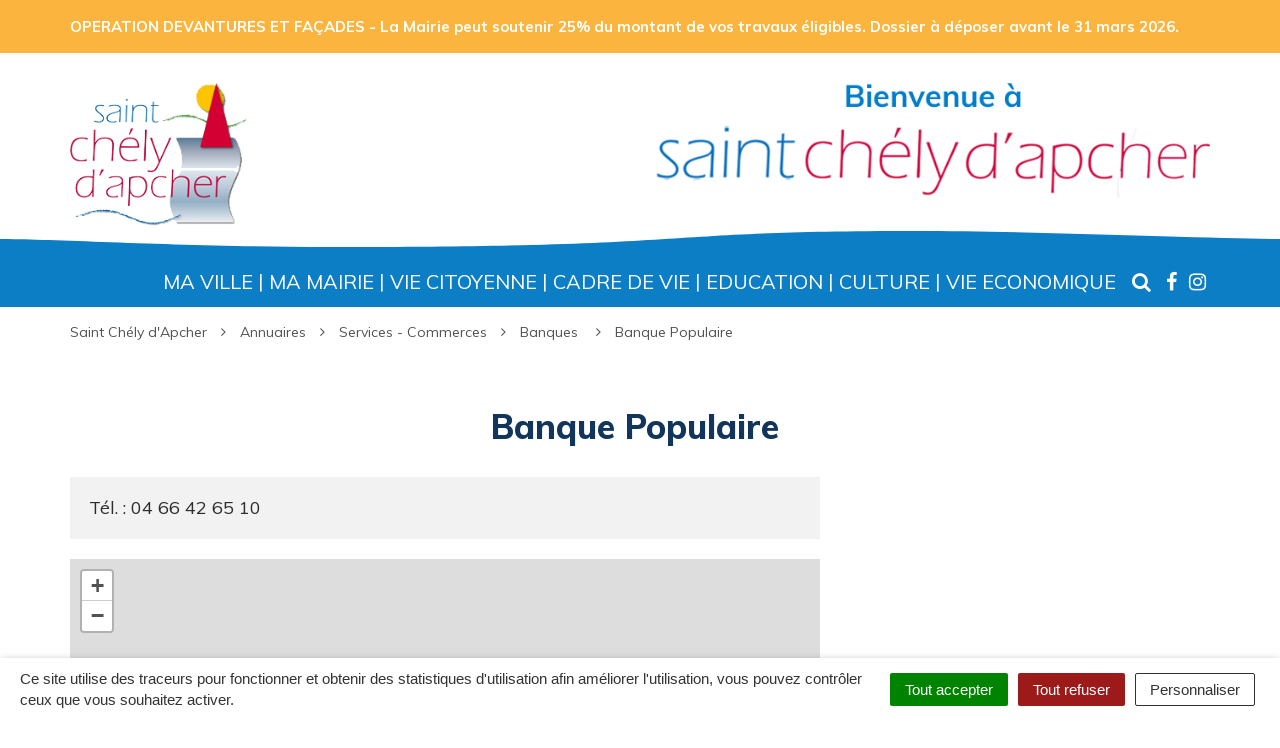

--- FILE ---
content_type: text/html; charset=UTF-8
request_url: https://www.stchelydapcher.fr/fiche-annuaire/banque-populaire/
body_size: 14101
content:

<!DOCTYPE html>
<html lang="fr-FR">
<head>
	<meta charset="UTF-8">
	<meta http-equiv="X-UA-Compatible" content="IE=edge">
	<meta name="viewport" content="width=device-width, initial-scale=1">

	<link rel="profile" href="http://gmpg.org/xfn/11">
	<link rel="pingback" href="https://www.stchelydapcher.fr/xmlrpc.php">

	
	
	<meta name='robots' content='index, follow, max-image-preview:large, max-snippet:-1, max-video-preview:-1' />
	<style>img:is([sizes="auto" i], [sizes^="auto," i]) { contain-intrinsic-size: 3000px 1500px }</style>
	
	<!-- This site is optimized with the Yoast SEO plugin v26.7 - https://yoast.com/wordpress/plugins/seo/ -->
	<title>Banque Populaire  - Saint Chély d&#039;Apcher</title>
	<link rel="canonical" href="https://www.stchelydapcher.fr/fiche-annuaire/banque-populaire/" />
	<meta property="og:locale" content="fr_FR" />
	<meta property="og:type" content="article" />
	<meta property="og:title" content="Banque Populaire  - Saint Chély d&#039;Apcher" />
	<meta property="og:url" content="https://www.stchelydapcher.fr/fiche-annuaire/banque-populaire/" />
	<meta property="og:site_name" content="Saint Chély d&#039;Apcher" />
	<meta name="twitter:card" content="summary_large_image" />
	<script type="application/ld+json" class="yoast-schema-graph">{"@context":"https://schema.org","@graph":[{"@type":"WebPage","@id":"https://www.stchelydapcher.fr/fiche-annuaire/banque-populaire/","url":"https://www.stchelydapcher.fr/fiche-annuaire/banque-populaire/","name":"Banque Populaire  - Saint Chély d&#039;Apcher","isPartOf":{"@id":"https://www.telecentre-stchelydapcher.fr/#website"},"datePublished":"2018-09-20T09:53:23+00:00","breadcrumb":{"@id":"https://www.stchelydapcher.fr/fiche-annuaire/banque-populaire/#breadcrumb"},"inLanguage":"fr-FR","potentialAction":[{"@type":"ReadAction","target":["https://www.stchelydapcher.fr/fiche-annuaire/banque-populaire/"]}]},{"@type":"BreadcrumbList","@id":"https://www.stchelydapcher.fr/fiche-annuaire/banque-populaire/#breadcrumb","itemListElement":[{"@type":"ListItem","position":1,"name":"Home","item":"https://www.stchelydapcher.fr/"},{"@type":"ListItem","position":2,"name":"Annuaire","item":"https://www.stchelydapcher.fr/fiche-annuaire/"},{"@type":"ListItem","position":3,"name":"Banque Populaire "}]},{"@type":"WebSite","@id":"https://www.telecentre-stchelydapcher.fr/#website","url":"https://www.telecentre-stchelydapcher.fr/","name":"Saint Chély d&#039;Apcher","description":"","potentialAction":[{"@type":"SearchAction","target":{"@type":"EntryPoint","urlTemplate":"https://www.telecentre-stchelydapcher.fr/?s={search_term_string}"},"query-input":{"@type":"PropertyValueSpecification","valueRequired":true,"valueName":"search_term_string"}}],"inLanguage":"fr-FR"}]}</script>
	<!-- / Yoast SEO plugin. -->


<link rel='dns-prefetch' href='//code.jquery.com' />
<link rel='dns-prefetch' href='//maxcdn.bootstrapcdn.com' />
<link rel='dns-prefetch' href='//fonts.googleapis.com' />
<link rel="alternate" type="application/rss+xml" title="Saint Chély d&#039;Apcher &raquo; Flux" href="https://www.stchelydapcher.fr/feed/" />
<script type="text/javascript">
/* <![CDATA[ */
window._wpemojiSettings = {"baseUrl":"https:\/\/s.w.org\/images\/core\/emoji\/16.0.1\/72x72\/","ext":".png","svgUrl":"https:\/\/s.w.org\/images\/core\/emoji\/16.0.1\/svg\/","svgExt":".svg","source":{"concatemoji":"https:\/\/www.stchelydapcher.fr\/wp-includes\/js\/wp-emoji-release.min.js?ver=1752823864"}};
/*! This file is auto-generated */
!function(s,n){var o,i,e;function c(e){try{var t={supportTests:e,timestamp:(new Date).valueOf()};sessionStorage.setItem(o,JSON.stringify(t))}catch(e){}}function p(e,t,n){e.clearRect(0,0,e.canvas.width,e.canvas.height),e.fillText(t,0,0);var t=new Uint32Array(e.getImageData(0,0,e.canvas.width,e.canvas.height).data),a=(e.clearRect(0,0,e.canvas.width,e.canvas.height),e.fillText(n,0,0),new Uint32Array(e.getImageData(0,0,e.canvas.width,e.canvas.height).data));return t.every(function(e,t){return e===a[t]})}function u(e,t){e.clearRect(0,0,e.canvas.width,e.canvas.height),e.fillText(t,0,0);for(var n=e.getImageData(16,16,1,1),a=0;a<n.data.length;a++)if(0!==n.data[a])return!1;return!0}function f(e,t,n,a){switch(t){case"flag":return n(e,"\ud83c\udff3\ufe0f\u200d\u26a7\ufe0f","\ud83c\udff3\ufe0f\u200b\u26a7\ufe0f")?!1:!n(e,"\ud83c\udde8\ud83c\uddf6","\ud83c\udde8\u200b\ud83c\uddf6")&&!n(e,"\ud83c\udff4\udb40\udc67\udb40\udc62\udb40\udc65\udb40\udc6e\udb40\udc67\udb40\udc7f","\ud83c\udff4\u200b\udb40\udc67\u200b\udb40\udc62\u200b\udb40\udc65\u200b\udb40\udc6e\u200b\udb40\udc67\u200b\udb40\udc7f");case"emoji":return!a(e,"\ud83e\udedf")}return!1}function g(e,t,n,a){var r="undefined"!=typeof WorkerGlobalScope&&self instanceof WorkerGlobalScope?new OffscreenCanvas(300,150):s.createElement("canvas"),o=r.getContext("2d",{willReadFrequently:!0}),i=(o.textBaseline="top",o.font="600 32px Arial",{});return e.forEach(function(e){i[e]=t(o,e,n,a)}),i}function t(e){var t=s.createElement("script");t.src=e,t.defer=!0,s.head.appendChild(t)}"undefined"!=typeof Promise&&(o="wpEmojiSettingsSupports",i=["flag","emoji"],n.supports={everything:!0,everythingExceptFlag:!0},e=new Promise(function(e){s.addEventListener("DOMContentLoaded",e,{once:!0})}),new Promise(function(t){var n=function(){try{var e=JSON.parse(sessionStorage.getItem(o));if("object"==typeof e&&"number"==typeof e.timestamp&&(new Date).valueOf()<e.timestamp+604800&&"object"==typeof e.supportTests)return e.supportTests}catch(e){}return null}();if(!n){if("undefined"!=typeof Worker&&"undefined"!=typeof OffscreenCanvas&&"undefined"!=typeof URL&&URL.createObjectURL&&"undefined"!=typeof Blob)try{var e="postMessage("+g.toString()+"("+[JSON.stringify(i),f.toString(),p.toString(),u.toString()].join(",")+"));",a=new Blob([e],{type:"text/javascript"}),r=new Worker(URL.createObjectURL(a),{name:"wpTestEmojiSupports"});return void(r.onmessage=function(e){c(n=e.data),r.terminate(),t(n)})}catch(e){}c(n=g(i,f,p,u))}t(n)}).then(function(e){for(var t in e)n.supports[t]=e[t],n.supports.everything=n.supports.everything&&n.supports[t],"flag"!==t&&(n.supports.everythingExceptFlag=n.supports.everythingExceptFlag&&n.supports[t]);n.supports.everythingExceptFlag=n.supports.everythingExceptFlag&&!n.supports.flag,n.DOMReady=!1,n.readyCallback=function(){n.DOMReady=!0}}).then(function(){return e}).then(function(){var e;n.supports.everything||(n.readyCallback(),(e=n.source||{}).concatemoji?t(e.concatemoji):e.wpemoji&&e.twemoji&&(t(e.twemoji),t(e.wpemoji)))}))}((window,document),window._wpemojiSettings);
/* ]]> */
</script>
<style id='wp-emoji-styles-inline-css' type='text/css'>

	img.wp-smiley, img.emoji {
		display: inline !important;
		border: none !important;
		box-shadow: none !important;
		height: 1em !important;
		width: 1em !important;
		margin: 0 0.07em !important;
		vertical-align: -0.1em !important;
		background: none !important;
		padding: 0 !important;
	}
</style>
<link rel='stylesheet' id='wp-block-library-css' href='https://www.stchelydapcher.fr/wp-includes/css/dist/block-library/style.min.css?ver=1752823864'  media='all' />
<style id='classic-theme-styles-inline-css' type='text/css'>
/*! This file is auto-generated */
.wp-block-button__link{color:#fff;background-color:#32373c;border-radius:9999px;box-shadow:none;text-decoration:none;padding:calc(.667em + 2px) calc(1.333em + 2px);font-size:1.125em}.wp-block-file__button{background:#32373c;color:#fff;text-decoration:none}
</style>
<style id='global-styles-inline-css' type='text/css'>
:root{--wp--preset--aspect-ratio--square: 1;--wp--preset--aspect-ratio--4-3: 4/3;--wp--preset--aspect-ratio--3-4: 3/4;--wp--preset--aspect-ratio--3-2: 3/2;--wp--preset--aspect-ratio--2-3: 2/3;--wp--preset--aspect-ratio--16-9: 16/9;--wp--preset--aspect-ratio--9-16: 9/16;--wp--preset--color--black: #000000;--wp--preset--color--cyan-bluish-gray: #abb8c3;--wp--preset--color--white: #ffffff;--wp--preset--color--pale-pink: #f78da7;--wp--preset--color--vivid-red: #cf2e2e;--wp--preset--color--luminous-vivid-orange: #ff6900;--wp--preset--color--luminous-vivid-amber: #fcb900;--wp--preset--color--light-green-cyan: #7bdcb5;--wp--preset--color--vivid-green-cyan: #00d084;--wp--preset--color--pale-cyan-blue: #8ed1fc;--wp--preset--color--vivid-cyan-blue: #0693e3;--wp--preset--color--vivid-purple: #9b51e0;--wp--preset--gradient--vivid-cyan-blue-to-vivid-purple: linear-gradient(135deg,rgba(6,147,227,1) 0%,rgb(155,81,224) 100%);--wp--preset--gradient--light-green-cyan-to-vivid-green-cyan: linear-gradient(135deg,rgb(122,220,180) 0%,rgb(0,208,130) 100%);--wp--preset--gradient--luminous-vivid-amber-to-luminous-vivid-orange: linear-gradient(135deg,rgba(252,185,0,1) 0%,rgba(255,105,0,1) 100%);--wp--preset--gradient--luminous-vivid-orange-to-vivid-red: linear-gradient(135deg,rgba(255,105,0,1) 0%,rgb(207,46,46) 100%);--wp--preset--gradient--very-light-gray-to-cyan-bluish-gray: linear-gradient(135deg,rgb(238,238,238) 0%,rgb(169,184,195) 100%);--wp--preset--gradient--cool-to-warm-spectrum: linear-gradient(135deg,rgb(74,234,220) 0%,rgb(151,120,209) 20%,rgb(207,42,186) 40%,rgb(238,44,130) 60%,rgb(251,105,98) 80%,rgb(254,248,76) 100%);--wp--preset--gradient--blush-light-purple: linear-gradient(135deg,rgb(255,206,236) 0%,rgb(152,150,240) 100%);--wp--preset--gradient--blush-bordeaux: linear-gradient(135deg,rgb(254,205,165) 0%,rgb(254,45,45) 50%,rgb(107,0,62) 100%);--wp--preset--gradient--luminous-dusk: linear-gradient(135deg,rgb(255,203,112) 0%,rgb(199,81,192) 50%,rgb(65,88,208) 100%);--wp--preset--gradient--pale-ocean: linear-gradient(135deg,rgb(255,245,203) 0%,rgb(182,227,212) 50%,rgb(51,167,181) 100%);--wp--preset--gradient--electric-grass: linear-gradient(135deg,rgb(202,248,128) 0%,rgb(113,206,126) 100%);--wp--preset--gradient--midnight: linear-gradient(135deg,rgb(2,3,129) 0%,rgb(40,116,252) 100%);--wp--preset--font-size--small: 13px;--wp--preset--font-size--medium: 20px;--wp--preset--font-size--large: 36px;--wp--preset--font-size--x-large: 42px;--wp--preset--spacing--20: 0.44rem;--wp--preset--spacing--30: 0.67rem;--wp--preset--spacing--40: 1rem;--wp--preset--spacing--50: 1.5rem;--wp--preset--spacing--60: 2.25rem;--wp--preset--spacing--70: 3.38rem;--wp--preset--spacing--80: 5.06rem;--wp--preset--shadow--natural: 6px 6px 9px rgba(0, 0, 0, 0.2);--wp--preset--shadow--deep: 12px 12px 50px rgba(0, 0, 0, 0.4);--wp--preset--shadow--sharp: 6px 6px 0px rgba(0, 0, 0, 0.2);--wp--preset--shadow--outlined: 6px 6px 0px -3px rgba(255, 255, 255, 1), 6px 6px rgba(0, 0, 0, 1);--wp--preset--shadow--crisp: 6px 6px 0px rgba(0, 0, 0, 1);}:where(.is-layout-flex){gap: 0.5em;}:where(.is-layout-grid){gap: 0.5em;}body .is-layout-flex{display: flex;}.is-layout-flex{flex-wrap: wrap;align-items: center;}.is-layout-flex > :is(*, div){margin: 0;}body .is-layout-grid{display: grid;}.is-layout-grid > :is(*, div){margin: 0;}:where(.wp-block-columns.is-layout-flex){gap: 2em;}:where(.wp-block-columns.is-layout-grid){gap: 2em;}:where(.wp-block-post-template.is-layout-flex){gap: 1.25em;}:where(.wp-block-post-template.is-layout-grid){gap: 1.25em;}.has-black-color{color: var(--wp--preset--color--black) !important;}.has-cyan-bluish-gray-color{color: var(--wp--preset--color--cyan-bluish-gray) !important;}.has-white-color{color: var(--wp--preset--color--white) !important;}.has-pale-pink-color{color: var(--wp--preset--color--pale-pink) !important;}.has-vivid-red-color{color: var(--wp--preset--color--vivid-red) !important;}.has-luminous-vivid-orange-color{color: var(--wp--preset--color--luminous-vivid-orange) !important;}.has-luminous-vivid-amber-color{color: var(--wp--preset--color--luminous-vivid-amber) !important;}.has-light-green-cyan-color{color: var(--wp--preset--color--light-green-cyan) !important;}.has-vivid-green-cyan-color{color: var(--wp--preset--color--vivid-green-cyan) !important;}.has-pale-cyan-blue-color{color: var(--wp--preset--color--pale-cyan-blue) !important;}.has-vivid-cyan-blue-color{color: var(--wp--preset--color--vivid-cyan-blue) !important;}.has-vivid-purple-color{color: var(--wp--preset--color--vivid-purple) !important;}.has-black-background-color{background-color: var(--wp--preset--color--black) !important;}.has-cyan-bluish-gray-background-color{background-color: var(--wp--preset--color--cyan-bluish-gray) !important;}.has-white-background-color{background-color: var(--wp--preset--color--white) !important;}.has-pale-pink-background-color{background-color: var(--wp--preset--color--pale-pink) !important;}.has-vivid-red-background-color{background-color: var(--wp--preset--color--vivid-red) !important;}.has-luminous-vivid-orange-background-color{background-color: var(--wp--preset--color--luminous-vivid-orange) !important;}.has-luminous-vivid-amber-background-color{background-color: var(--wp--preset--color--luminous-vivid-amber) !important;}.has-light-green-cyan-background-color{background-color: var(--wp--preset--color--light-green-cyan) !important;}.has-vivid-green-cyan-background-color{background-color: var(--wp--preset--color--vivid-green-cyan) !important;}.has-pale-cyan-blue-background-color{background-color: var(--wp--preset--color--pale-cyan-blue) !important;}.has-vivid-cyan-blue-background-color{background-color: var(--wp--preset--color--vivid-cyan-blue) !important;}.has-vivid-purple-background-color{background-color: var(--wp--preset--color--vivid-purple) !important;}.has-black-border-color{border-color: var(--wp--preset--color--black) !important;}.has-cyan-bluish-gray-border-color{border-color: var(--wp--preset--color--cyan-bluish-gray) !important;}.has-white-border-color{border-color: var(--wp--preset--color--white) !important;}.has-pale-pink-border-color{border-color: var(--wp--preset--color--pale-pink) !important;}.has-vivid-red-border-color{border-color: var(--wp--preset--color--vivid-red) !important;}.has-luminous-vivid-orange-border-color{border-color: var(--wp--preset--color--luminous-vivid-orange) !important;}.has-luminous-vivid-amber-border-color{border-color: var(--wp--preset--color--luminous-vivid-amber) !important;}.has-light-green-cyan-border-color{border-color: var(--wp--preset--color--light-green-cyan) !important;}.has-vivid-green-cyan-border-color{border-color: var(--wp--preset--color--vivid-green-cyan) !important;}.has-pale-cyan-blue-border-color{border-color: var(--wp--preset--color--pale-cyan-blue) !important;}.has-vivid-cyan-blue-border-color{border-color: var(--wp--preset--color--vivid-cyan-blue) !important;}.has-vivid-purple-border-color{border-color: var(--wp--preset--color--vivid-purple) !important;}.has-vivid-cyan-blue-to-vivid-purple-gradient-background{background: var(--wp--preset--gradient--vivid-cyan-blue-to-vivid-purple) !important;}.has-light-green-cyan-to-vivid-green-cyan-gradient-background{background: var(--wp--preset--gradient--light-green-cyan-to-vivid-green-cyan) !important;}.has-luminous-vivid-amber-to-luminous-vivid-orange-gradient-background{background: var(--wp--preset--gradient--luminous-vivid-amber-to-luminous-vivid-orange) !important;}.has-luminous-vivid-orange-to-vivid-red-gradient-background{background: var(--wp--preset--gradient--luminous-vivid-orange-to-vivid-red) !important;}.has-very-light-gray-to-cyan-bluish-gray-gradient-background{background: var(--wp--preset--gradient--very-light-gray-to-cyan-bluish-gray) !important;}.has-cool-to-warm-spectrum-gradient-background{background: var(--wp--preset--gradient--cool-to-warm-spectrum) !important;}.has-blush-light-purple-gradient-background{background: var(--wp--preset--gradient--blush-light-purple) !important;}.has-blush-bordeaux-gradient-background{background: var(--wp--preset--gradient--blush-bordeaux) !important;}.has-luminous-dusk-gradient-background{background: var(--wp--preset--gradient--luminous-dusk) !important;}.has-pale-ocean-gradient-background{background: var(--wp--preset--gradient--pale-ocean) !important;}.has-electric-grass-gradient-background{background: var(--wp--preset--gradient--electric-grass) !important;}.has-midnight-gradient-background{background: var(--wp--preset--gradient--midnight) !important;}.has-small-font-size{font-size: var(--wp--preset--font-size--small) !important;}.has-medium-font-size{font-size: var(--wp--preset--font-size--medium) !important;}.has-large-font-size{font-size: var(--wp--preset--font-size--large) !important;}.has-x-large-font-size{font-size: var(--wp--preset--font-size--x-large) !important;}
:where(.wp-block-post-template.is-layout-flex){gap: 1.25em;}:where(.wp-block-post-template.is-layout-grid){gap: 1.25em;}
:where(.wp-block-columns.is-layout-flex){gap: 2em;}:where(.wp-block-columns.is-layout-grid){gap: 2em;}
:root :where(.wp-block-pullquote){font-size: 1.5em;line-height: 1.6;}
</style>
<link rel='stylesheet' id='nova-cookies-css' href='https://www.stchelydapcher.fr/wp-content/plugins/nova-cookies/public/css/nova-cookies.css?ver=1.5.5'  media='all' />
<link rel='stylesheet' id='novacity-photoswipe-lib-css' href='https://www.stchelydapcher.fr/wp-content/themes/novacity/libs/photo-swipe/lib/photoswipe.css?ver=4.1.1.1'  media='all' />
<link rel='stylesheet' id='novacity-photoswipe-default-skin-css' href='https://www.stchelydapcher.fr/wp-content/themes/novacity/libs/photo-swipe/lib/default-skin/default-skin.css?ver=4.1.1.1'  media='all' />
<link rel='stylesheet' id='searchwp-forms-css' href='https://www.stchelydapcher.fr/wp-content/plugins/searchwp/assets/css/frontend/search-forms.css?ver=4.3.17'  media='all' />
<link rel='stylesheet' id='font-awesome-css' href='//maxcdn.bootstrapcdn.com/font-awesome/4.7.0/css/font-awesome.min.css?ver=4.7.0'  media='all' />
<link rel='stylesheet' id='owl-carousel-css' href='https://www.stchelydapcher.fr/wp-content/themes/novacity/assets/libs/owl.carousel/dist/assets/owl.carousel.css?ver=2.16.20'  media='all' />
<link rel='stylesheet' id='citeo-utilities-css' href='https://www.stchelydapcher.fr/wp-content/themes/novacity/assets/css/citeo.utilities.css?ver=2.16.20'  media='all' />
<link rel='stylesheet' id='leaflet-css' href='https://www.stchelydapcher.fr/wp-content/plugins/novacity-osm-front/public/libs/leaflet/leaflet.css?ver=1.6.2'  media='screen' />
<link rel='stylesheet' id='leaflet-markercluster-css' href='https://www.stchelydapcher.fr/wp-content/plugins/novacity-osm-front/public/libs/Leaflet.markercluster/MarkerCluster.css?ver=1.6.2'  media='screen' />
<link rel='stylesheet' id='leaflet-markercluster-default-css' href='https://www.stchelydapcher.fr/wp-content/plugins/novacity-osm-front/public/libs/Leaflet.markercluster/MarkerCluster.Default.css?ver=1.6.2'  media='screen' />
<link rel='stylesheet' id='novacity-osm-front-css' href='https://www.stchelydapcher.fr/wp-content/plugins/novacity-osm-front/public/css/novacity-osm-front.css?ver=1.6.2'  media='screen' />
<link rel='stylesheet' id='starter-fonts-css' href='//fonts.googleapis.com/css?family=Muli:100,300,400,400i,600,600i,700,700i,800'  media='all' />
<link rel='stylesheet' id='starter-theme-css' href='https://www.stchelydapcher.fr/wp-content/themes/stchelydapcher/assets/css/theme.css?ver=1532524106'  media='all' />
<link rel='stylesheet' id='starter-style-css' href='https://www.stchelydapcher.fr/wp-content/themes/stchelydapcher/style.css?ver=1750405937'  media='all' />
<script  src="https://www.stchelydapcher.fr/wp-content/plugins/nova-cookies/public/libs/tarteaucitron.js/tarteaucitron.js?ver=1.5.5" id="tarteaucitron.js-js"></script>
<script  src="https://www.stchelydapcher.fr/wp-content/plugins/nova-cookies/public/libs/tarteaucitron.js/lang/tarteaucitron.fr.js?ver=1.5.5" id="tarteaucitron.fr.js-js"></script>
<script  src="https://www.stchelydapcher.fr/wp-content/plugins/nova-cookies/public/libs/tarteaucitron.js/tarteaucitron.services.js?ver=1.5.5" id="tarteaucitron.services.js-js"></script>
<script  src="//code.jquery.com/jquery-1.12.4.min.js" id="jquery-js"></script>
<script  src="https://www.stchelydapcher.fr/wp-content/themes/novacity/libs/photo-swipe/lib/photoswipe.min.js?ver=4.1.1.1" id="novacity-photoswipe-lib-js"></script>
<script  src="https://www.stchelydapcher.fr/wp-content/themes/novacity/libs/photo-swipe/lib/photoswipe-ui-default.min.js?ver=4.1.1.1" id="novacity-photoswipe-ui-default-js"></script>
<script  src="https://www.stchelydapcher.fr/wp-content/themes/novacity/libs/photo-swipe/js/photoswipe.js?ver=4.1.1.1" id="novacity-photoswipe-js"></script>
<link rel="https://api.w.org/" href="https://www.stchelydapcher.fr/wp-json/" /><link rel="alternate" title="JSON" type="application/json" href="https://www.stchelydapcher.fr/wp-json/wp/v2/fiche-annuaire/3707" /><link rel="EditURI" type="application/rsd+xml" title="RSD" href="https://www.stchelydapcher.fr/xmlrpc.php?rsd" />
<link rel='shortlink' href='https://www.stchelydapcher.fr/?p=3707' />
<link rel="alternate" title="oEmbed (JSON)" type="application/json+oembed" href="https://www.stchelydapcher.fr/wp-json/oembed/1.0/embed?url=https%3A%2F%2Fwww.stchelydapcher.fr%2Ffiche-annuaire%2Fbanque-populaire%2F" />
<link rel="alternate" title="oEmbed (XML)" type="text/xml+oembed" href="https://www.stchelydapcher.fr/wp-json/oembed/1.0/embed?url=https%3A%2F%2Fwww.stchelydapcher.fr%2Ffiche-annuaire%2Fbanque-populaire%2F&#038;format=xml" />
<link rel="icon" href="https://www.stchelydapcher.fr/wp-content/uploads/2023/10/cropped-logo_carre-32x32.png" sizes="32x32" />
<link rel="icon" href="https://www.stchelydapcher.fr/wp-content/uploads/2023/10/cropped-logo_carre-192x192.png" sizes="192x192" />
<link rel="apple-touch-icon" href="https://www.stchelydapcher.fr/wp-content/uploads/2023/10/cropped-logo_carre-180x180.png" />
<meta name="msapplication-TileImage" content="https://www.stchelydapcher.fr/wp-content/uploads/2023/10/cropped-logo_carre-270x270.png" />
		<style type="text/css" id="wp-custom-css">
			.owl-body {
		background: transparent !important
}		</style>
		
	
	
	<link rel="stylesheet" type="text/css" media="print" href="https://www.stchelydapcher.fr/wp-content/themes/novacity/print.css" />

	</head><body class="wp-singular directory-template-default single single-directory postid-3707 wp-theme-novacity wp-child-theme-stchelydapcher">

		<div id="section-alert" class="section-alert">
		<div class="alert alert-warning" role="alert">
			<div class="container">
			OPERATION DEVANTURES ET FAÇADES - La Mairie peut soutenir 25% du montant de vos travaux éligibles. Dossier à déposer avant le 31 mars 2026.			</div>
		</div>
	</div>

	<div class="layout-container">

		<header id="layout-header" class="layout-header">

			
			<div class="container">
				<div class="row">
					<div class="col-xs-12 col-sm-6 col-md-6">
						<h1 class="logo">
													    	<a href="https://www.stchelydapcher.fr/">
																	<img class="img-responsive" src="https://www.stchelydapcher.fr/wp-content/uploads/2018/06/logo.png" width="210" height="170" alt="Saint Chély d&#039;Apcher">
															</a>
													</h1>
					</div>
                    <div class="col-xs-12 col-sm-6 col-md-6">
                        <div class="welcome">
                            <img src="https://www.stchelydapcher.fr/wp-content/themes/stchelydapcher/assets/img/welcome.png">
                        </div>
                    </div>
				</div>
			</div>
		</header><!-- /.layout-header -->

		
<nav id="layout-navigation" class="layout-navigation" data-affix="true">
    <div id="fm" data-toggle="fatmenu" class="fm" data-mobile-breakpoint="1200">
        <div class="navbar">
            <div class="container">

                <div class="navbar-header">
                    <button type="button" class="navbar-toggle" data-toggle="collapse" data-target=".navbar-ex1-collapse">
                        <span class="sr-only">Toggle navigation</span>
                        <span class="icon-bar"></span>
                        <span class="icon-bar"></span>
                        <span class="icon-bar"></span>
                    </button>
                    <a href="#layer-search-engine" class="btn search-toggle fm-search-trigger fm-trigger">
                        <i class="fa fa-search"></i>
                    </a>
                </div>
            
                <div class="collapse navbar-collapse navbar-ex1-collapse">
                                    <ul class="nav navbar-nav navbar-right">
                                                                                <li class="menu-item-3065" id="menu-item-3065">
                                                            <a href="#layer-3065" class="fm-trigger">Ma Ville</a>
                                                        </li>
                                                                                <li class="menu-item-3071" id="menu-item-3071">
                                                            <a href="#layer-3071" class="fm-trigger">Ma Mairie</a>
                                                        </li>
                                                                                <li class="menu-item-3083" id="menu-item-3083">
                                                            <a href="#layer-3083" class="fm-trigger">Vie Citoyenne</a>
                                                        </li>
                                                                                <li class="menu-item-3131" id="menu-item-3131">
                                                            <a href="#layer-3131" class="fm-trigger">Cadre de Vie</a>
                                                        </li>
                                                                                <li class="menu-item-3173" id="menu-item-3173">
                                                            <a href="#layer-3173" class="fm-trigger">Education</a>
                                                        </li>
                                                                                <li class="menu-item-3205" id="menu-item-3205">
                                                            <a href="#layer-3205" class="fm-trigger">Culture</a>
                                                        </li>
                                                                                <li class="menu-item-3232" id="menu-item-3232">
                                                            <a href="#layer-3232" class="fm-trigger">Vie Economique</a>
                                                        </li>
                                                <li class="fm-search menu-item-search" id="menu-item-search"><a href="#layer-search-engine" class="fm-search-trigger fm-trigger"><i class="fa fa-search"></i><span class="sr-only">Recherche</span></a></li>
                                                    <li class="icone-fb"><a href="https://www.facebook.com/stchelydapcher/" target="_blank"><i class="fa fa-facebook fa-fw"></i><span class="sr-only">Lien vers le compte Facebook</span></a></li>
                                                                                                    <li class="icone-ig"><a href="https://www.instagram.com/stchelydapcher" target="_blank"><i class="fa fa-instagram fa-fw"></i><span class="sr-only">Lien vers le compte Instagram</span></a></li>
                                                                                                                                                                                                                    </ul>
                </div>
            </div>
        </div>

        <div class="fm-breadcrumb">
            <div class="container">
                <ul></ul>
            </div>
        </div>

        <div class="fm-subnav">
            <div class="fm-wrapper">
                
                
                                <div class="fm-group">

                                                                                <div id="layer-3065" class="fm-layer layer-3065">
                                                <div class="container">
                            <div class="row">
                                                            <ul class="fm-textlines">

                                    
                                        
                                        <li class="col-xs-12 col-lg-4 menu-item-3066" id="menu-item-3066">
                                                                                            <a href="https://www.stchelydapcher.fr/ma-ville/histoire/" class="fm-textline"><span class="fm-textline-title">Histoire</span></a>

                                                                                    </li>

                                    
                                        
                                        <li class="col-xs-12 col-lg-4 menu-item-3067" id="menu-item-3067">
                                                                                            <a href="https://www.stchelydapcher.fr/ma-ville/patrimoine-nature/" class="fm-textline"><span class="fm-textline-title">Patrimoine &#038; Nature</span></a>

                                                                                    </li>

                                    
                                        
                                        <li class="col-xs-12 col-lg-4 menu-item-3068" id="menu-item-3068">
                                                                                            <a href="https://www.stchelydapcher.fr/ma-ville/jumelage/" class="fm-textline"><span class="fm-textline-title">Jumelage</span></a>

                                                                                    </li>

                                    
                                        
                                        <li class="col-xs-12 col-lg-4 menu-item-3069" id="menu-item-3069">
                                                                                            <a href="https://www.stchelydapcher.fr/ma-ville/march%c2%8ees-foires/" class="fm-textline"><span class="fm-textline-title">Marchés/Foires</span></a>

                                                                                    </li>

                                    
                                        
                                        <li class="col-xs-12 col-lg-4 menu-item-3070" id="menu-item-3070">
                                                                                            <a href="https://www.stchelydapcher.fr/ma-ville/salles-b%c2%89atiments-communaux/" class="fm-textline"><span class="fm-textline-title">Salles &#038; bâtiments communaux</span></a>

                                                                                    </li>

                                                                    </ul>
                            </div>
                        </div>
                    </div>
                                                                                                                                                                                                                            

                </div>
                                
                
                                <div class="fm-group">

                                                                                <div id="layer-3071" class="fm-layer layer-3071">
                                                <div class="container">
                            <div class="row">
                                                            <ul class="fm-textlines">

                                    
                                        
                                        <li class="col-xs-12 col-lg-4 menu-item-3072" id="menu-item-3072">
                                                                                            <a href="#layer-3072" class="fm-trigger fm-textline">
                                                    <span class="fm-textline-title">Le Conseil Municipal</span>
                                                    <!-- <i class="fa fa-angle-right"></i> -->
                                                </a>
                                                                                    </li>

                                    
                                        
                                        <li class="col-xs-12 col-lg-4 menu-item-3076" id="menu-item-3076">
                                                                                            <a href="https://www.stchelydapcher.fr/ma-mairie/les-services-municipaux/" class="fm-textline"><span class="fm-textline-title">Les services municipaux</span></a>

                                                                                    </li>

                                    
                                        
                                        <li class="col-xs-12 col-lg-4 menu-item-3077" id="menu-item-3077">
                                                                                            <a href="#layer-3077" class="fm-trigger fm-textline">
                                                    <span class="fm-textline-title">Finances</span>
                                                    <!-- <i class="fa fa-angle-right"></i> -->
                                                </a>
                                                                                    </li>

                                    
                                        
                                        <li class="col-xs-12 col-lg-4 menu-item-3080" id="menu-item-3080">
                                                                                            <a href="https://www.stchelydapcher.fr/ma-mairie/march%c2%8ees-publics/" class="fm-textline"><span class="fm-textline-title">Marchés publics</span></a>

                                                                                    </li>

                                    
                                        
                                        <li class="col-xs-12 col-lg-4 menu-item-3082" id="menu-item-3082">
                                                                                            <a href="https://www.stchelydapcher.fr/ma-mairie/ccas/" class="fm-textline"><span class="fm-textline-title">CCAS</span></a>

                                                                                    </li>

                                    
                                        
                                        <li class="col-xs-12 col-lg-4 menu-item-7856" id="menu-item-7856">
                                                                                            <a href="https://www.stchelydapcher.fr/offres-demplois-2/" class="fm-textline"><span class="fm-textline-title">Offres d’emploi</span></a>

                                                                                    </li>

                                    
                                        
                                        <li class="col-xs-12 col-lg-4 menu-item-10782" id="menu-item-10782">
                                                                                            <a href="https://www.stchelydapcher.fr/ma-mairie/rsu/" class="fm-textline"><span class="fm-textline-title">Personnel Municipal</span></a>

                                                                                    </li>

                                                                    </ul>
                            </div>
                        </div>
                    </div>
                                                                                <div id="layer-3072" class="fm-layer layer-3072">
                                                <div class="container">
                            <div class="row">
                                                            <ul class="fm-textlines">

                                    
                                        
                                        <li class="col-xs-12 col-lg-4 menu-item-3073" id="menu-item-3073">
                                                                                            <a href="https://www.stchelydapcher.fr/ma-mairie/le-conseil-municipal/vos-%c2%8eelus/" class="fm-textline"><span class="fm-textline-title">Vos élus</span></a>

                                                                                    </li>

                                    
                                        
                                        <li class="col-xs-12 col-lg-4 menu-item-3074" id="menu-item-3074">
                                                                                            <a href="https://www.stchelydapcher.fr/ma-mairie/le-conseil-municipal/le-fonctionnement/" class="fm-textline"><span class="fm-textline-title">Le fonctionnement</span></a>

                                                                                    </li>

                                    
                                        
                                        <li class="col-xs-12 col-lg-4 menu-item-3075" id="menu-item-3075">
                                                                                            <a href="https://www.stchelydapcher.fr/ma-mairie/le-conseil-municipal/s%c2%8eeances/" class="fm-textline"><span class="fm-textline-title">Séances</span></a>

                                                                                    </li>

                                                                    </ul>
                            </div>
                        </div>
                    </div>
                                                                                                                                                                                                                                                <div id="layer-3077" class="fm-layer layer-3077">
                                                <div class="container">
                            <div class="row">
                                                            <ul class="fm-textlines">

                                    
                                        
                                        <li class="col-xs-12 col-lg-4 menu-item-3078" id="menu-item-3078">
                                                                                            <a href="https://www.stchelydapcher.fr/ma-mairie/finances/budget-communal/" class="fm-textline"><span class="fm-textline-title">Budget communal</span></a>

                                                                                    </li>

                                    
                                        
                                        <li class="col-xs-12 col-lg-4 menu-item-3079" id="menu-item-3079">
                                                                                            <a href="https://www.stchelydapcher.fr/ma-mairie/finances/fiscalit%c2%8ee-locale/" class="fm-textline"><span class="fm-textline-title">Fiscalité locale</span></a>

                                                                                    </li>

                                                                    </ul>
                            </div>
                        </div>
                    </div>
                                                                                                                                                                                                                                                                    

                </div>
                                
                
                                <div class="fm-group">

                                                                                <div id="layer-3083" class="fm-layer layer-3083">
                                                <div class="container">
                            <div class="row">
                                                            <ul class="fm-textlines">

                                    
                                        
                                        <li class="col-xs-12 col-lg-4 menu-item-3089" id="menu-item-3089">
                                                                                            <a href="https://www.stchelydapcher.fr/vie-citoyenne/carte-nationales-didentit%c2%8ee/" class="fm-textline"><span class="fm-textline-title">Cartes Nationales d’Identité et Passeports</span></a>

                                                                                    </li>

                                    
                                        
                                        <li class="col-xs-12 col-lg-4 menu-item-3087" id="menu-item-3087">
                                                                                            <a href="#layer-3087" class="fm-trigger fm-textline">
                                                    <span class="fm-textline-title">Etat civil</span>
                                                    <!-- <i class="fa fa-angle-right"></i> -->
                                                </a>
                                                                                    </li>

                                    
                                        
                                        <li class="col-xs-12 col-lg-4 menu-item-3085" id="menu-item-3085">
                                                                                            <a href="https://www.stchelydapcher.fr/vie-citoyenne/d%c2%8eemarche-en-ligne/" class="fm-textline"><span class="fm-textline-title">Vos démarches en ligne en 1 clic</span></a>

                                                                                    </li>

                                    
                                        
                                        <li class="col-xs-12 col-lg-4 menu-item-3099" id="menu-item-3099">
                                                                                            <a href="https://www.stchelydapcher.fr/vie-citoyenne/elections-mode-demploi/" class="fm-textline"><span class="fm-textline-title">Elections, mode d’emploi</span></a>

                                                                                    </li>

                                    
                                        
                                        <li class="col-xs-12 col-lg-4 menu-item-3101" id="menu-item-3101">
                                                                                            <a href="#layer-3101" class="fm-trigger fm-textline">
                                                    <span class="fm-textline-title">Vie associative</span>
                                                    <!-- <i class="fa fa-angle-right"></i> -->
                                                </a>
                                                                                    </li>

                                    
                                        
                                        <li class="col-xs-12 col-lg-4 menu-item-3109" id="menu-item-3109">
                                                                                            <a href="#layer-3109" class="fm-trigger fm-textline">
                                                    <span class="fm-textline-title">Développement durable</span>
                                                    <!-- <i class="fa fa-angle-right"></i> -->
                                                </a>
                                                                                    </li>

                                    
                                        
                                        <li class="col-xs-12 col-lg-4 menu-item-3117" id="menu-item-3117">
                                                                                            <a href="#layer-3117" class="fm-trigger fm-textline">
                                                    <span class="fm-textline-title">Voisinage</span>
                                                    <!-- <i class="fa fa-angle-right"></i> -->
                                                </a>
                                                                                    </li>

                                    
                                        
                                        <li class="col-xs-12 col-lg-4 menu-item-3123" id="menu-item-3123">
                                                                                            <a href="#layer-3123" class="fm-trigger fm-textline">
                                                    <span class="fm-textline-title">Maison France Services</span>
                                                    <!-- <i class="fa fa-angle-right"></i> -->
                                                </a>
                                                                                    </li>

                                    
                                        
                                        <li class="col-xs-12 col-lg-4 menu-item-3129" id="menu-item-3129">
                                                                                            <a href="https://www.stchelydapcher.fr/vie-citoyenne/maison-france-services/permanences-partenaires/" class="fm-textline"><span class="fm-textline-title">Permanences partenaires</span></a>

                                                                                    </li>

                                                                    </ul>
                            </div>
                        </div>
                    </div>
                                                                                                                        <div id="layer-3087" class="fm-layer layer-3087">
                                                <div class="container">
                            <div class="row">
                                                            <ul class="fm-textlines">

                                    
                                        
                                        <li class="col-xs-12 col-lg-4 menu-item-3093" id="menu-item-3093">
                                                                                            <a href="https://www.stchelydapcher.fr/vie-citoyenne/etat-civil/mariage/" class="fm-textline"><span class="fm-textline-title">Mariage</span></a>

                                                                                    </li>

                                    
                                        
                                        <li class="col-xs-12 col-lg-4 menu-item-3095" id="menu-item-3095">
                                                                                            <a href="https://www.stchelydapcher.fr/vie-citoyenne/etat-civil/pacs/" class="fm-textline"><span class="fm-textline-title">PACS</span></a>

                                                                                    </li>

                                    
                                        
                                        <li class="col-xs-12 col-lg-4 menu-item-3097" id="menu-item-3097">
                                                                                            <a href="https://www.stchelydapcher.fr/vie-citoyenne/etat-civil/extraits-dactes/" class="fm-textline"><span class="fm-textline-title">Extraits d’actes</span></a>

                                                                                    </li>

                                                                    </ul>
                            </div>
                        </div>
                    </div>
                                                                                                                                                                                                                                                                                        <div id="layer-3101" class="fm-layer layer-3101">
                                                <div class="container">
                            <div class="row">
                                                            <ul class="fm-textlines">

                                    
                                        
                                        <li class="col-xs-12 col-lg-4 menu-item-4012" id="menu-item-4012">
                                                                                            <a href="https://www.stchelydapcher.fr/vie-citoyenne/vie-associative/guide-associations/" class="fm-textline"><span class="fm-textline-title">Guide associations</span></a>

                                                                                    </li>

                                    
                                        
                                        <li class="col-xs-12 col-lg-4 menu-item-3107" id="menu-item-3107">
                                                                                            <a href="https://www.stchelydapcher.fr/vie-citoyenne/vie-associative/r%c2%8eeserver-une-salle/" class="fm-textline"><span class="fm-textline-title">Réserver une salle ou du matériel</span></a>

                                                                                    </li>

                                                                    </ul>
                            </div>
                        </div>
                    </div>
                                                                                                                                                                <div id="layer-3109" class="fm-layer layer-3109">
                                                <div class="container">
                            <div class="row">
                                                            <ul class="fm-textlines">

                                    
                                        
                                        <li class="col-xs-12 col-lg-4 menu-item-3111" id="menu-item-3111">
                                                                                            <a href="https://www.stchelydapcher.fr/vie-citoyenne/d%c2%8eeveloppement-durable/fleurissement/" class="fm-textline"><span class="fm-textline-title">Fleurissement</span></a>

                                                                                    </li>

                                    
                                        
                                        <li class="col-xs-12 col-lg-4 menu-item-3113" id="menu-item-3113">
                                                                                            <a href="https://www.stchelydapcher.fr/vie-citoyenne/d%c2%8eeveloppement-durable/z%c2%8eero-phyto/" class="fm-textline"><span class="fm-textline-title">Zéro Phyto</span></a>

                                                                                    </li>

                                    
                                        
                                        <li class="col-xs-12 col-lg-4 menu-item-3115" id="menu-item-3115">
                                                                                            <a href="https://www.stchelydapcher.fr/vie-citoyenne/d%c2%8eeveloppement-durable/biodiversit%c2%8ee-en-coeur-de-ville/" class="fm-textline"><span class="fm-textline-title">Biodiversité en coeur de ville</span></a>

                                                                                    </li>

                                                                    </ul>
                            </div>
                        </div>
                    </div>
                                                                                                                                                                                                        <div id="layer-3117" class="fm-layer layer-3117">
                                                <div class="container">
                            <div class="row">
                                                            <ul class="fm-textlines">

                                    
                                        
                                        <li class="col-xs-12 col-lg-4 menu-item-3119" id="menu-item-3119">
                                                                                            <a href="https://www.stchelydapcher.fr/vie-citoyenne/voisinage/collecte-des-ordures/" class="fm-textline"><span class="fm-textline-title">Collecte des ordures</span></a>

                                                                                    </li>

                                    
                                        
                                        <li class="col-xs-12 col-lg-4 menu-item-3121" id="menu-item-3121">
                                                                                            <a href="https://www.stchelydapcher.fr/vie-citoyenne/voisinage/dispositif-voisins-vigilants/" class="fm-textline"><span class="fm-textline-title">Dispositif « Voisins vigilants »</span></a>

                                                                                    </li>

                                                                    </ul>
                            </div>
                        </div>
                    </div>
                                                                                                                                                                <div id="layer-3123" class="fm-layer layer-3123">
                                                <div class="container">
                            <div class="row">
                                                            <ul class="fm-textlines">

                                    
                                        
                                        <li class="col-xs-12 col-lg-4 menu-item-3125" id="menu-item-3125">
                                                                                            <a href="https://www.stchelydapcher.fr/vie-citoyenne/maison-france-services/a-votre-service/" class="fm-textline"><span class="fm-textline-title">A votre service</span></a>

                                                                                    </li>

                                                                    </ul>
                            </div>
                        </div>
                    </div>
                                                                                                    

                </div>
                                
                
                                <div class="fm-group">

                                                                                <div id="layer-3131" class="fm-layer layer-3131">
                                                <div class="container">
                            <div class="row">
                                                            <ul class="fm-textlines">

                                    
                                        
                                        <li class="col-xs-12 col-lg-4 menu-item-3133" id="menu-item-3133">
                                                                                            <a href="#layer-3133" class="fm-trigger fm-textline">
                                                    <span class="fm-textline-title">Urbanisme/Habitat/Logement</span>
                                                    <!-- <i class="fa fa-angle-right"></i> -->
                                                </a>
                                                                                    </li>

                                    
                                        
                                        <li class="col-xs-12 col-lg-4 menu-item-3143" id="menu-item-3143">
                                                                                            <a href="#layer-3143" class="fm-trigger fm-textline">
                                                    <span class="fm-textline-title">Sécurité &#038; Tranquillité</span>
                                                    <!-- <i class="fa fa-angle-right"></i> -->
                                                </a>
                                                                                    </li>

                                    
                                        
                                        <li class="col-xs-12 col-lg-4 menu-item-13016" id="menu-item-13016">
                                                                                            <a href="https://www.stchelydapcher.fr/professionnels-de-sante/" class="fm-textline"><span class="fm-textline-title">Santé</span></a>

                                                                                    </li>

                                    
                                        
                                        <li class="col-xs-12 col-lg-4 menu-item-3149" id="menu-item-3149">
                                                                                            <a href="#layer-3149" class="fm-trigger fm-textline">
                                                    <span class="fm-textline-title">Voirie</span>
                                                    <!-- <i class="fa fa-angle-right"></i> -->
                                                </a>
                                                                                    </li>

                                    
                                        
                                        <li class="col-xs-12 col-lg-4 menu-item-3159" id="menu-item-3159">
                                                                                            <a href="https://www.stchelydapcher.fr/cadre-de-vie/eau-et-assainissement/" class="fm-textline"><span class="fm-textline-title">Eau et assainissement</span></a>

                                                                                    </li>

                                    
                                        
                                        <li class="col-xs-12 col-lg-4 menu-item-3163" id="menu-item-3163">
                                                                                            <a href="#layer-3163" class="fm-trigger fm-textline">
                                                    <span class="fm-textline-title">L’animal en ville</span>
                                                    <!-- <i class="fa fa-angle-right"></i> -->
                                                </a>
                                                                                    </li>

                                    
                                        
                                        <li class="col-xs-12 col-lg-4 menu-item-3171" id="menu-item-3171">
                                                                                            <a href="https://www.stchelydapcher.fr/cadre-de-vie/d%c2%8eeplacements-transports/" class="fm-textline"><span class="fm-textline-title">Déplacements/transports</span></a>

                                                                                    </li>

                                                                    </ul>
                            </div>
                        </div>
                    </div>
                                                                                <div id="layer-3133" class="fm-layer layer-3133">
                                                <div class="container">
                            <div class="row">
                                                            <ul class="fm-textlines">

                                    
                                        
                                        <li class="col-xs-12 col-lg-4 menu-item-3135" id="menu-item-3135">
                                                                                            <a href="https://www.stchelydapcher.fr/cadre-de-vie/urbanisme-habitat-logement/autorisations-durbanisme/" class="fm-textline"><span class="fm-textline-title">Autorisations d’urbanisme</span></a>

                                                                                    </li>

                                    
                                        
                                        <li class="col-xs-12 col-lg-4 menu-item-3137" id="menu-item-3137">
                                                                                            <a href="https://www.stchelydapcher.fr/cadre-de-vie/urbanisme-habitat-logement/info-habitat/" class="fm-textline"><span class="fm-textline-title">Info habitat</span></a>

                                                                                    </li>

                                    
                                        
                                        <li class="col-xs-12 col-lg-4 menu-item-3139" id="menu-item-3139">
                                                                                            <a href="https://www.stchelydapcher.fr/cadre-de-vie/urbanisme-habitat-logement/plu/" class="fm-textline"><span class="fm-textline-title">PLU</span></a>

                                                                                    </li>

                                    
                                        
                                        <li class="col-xs-12 col-lg-4 menu-item-3141" id="menu-item-3141">
                                                                                            <a href="#layer-3141" class="fm-trigger fm-textline">
                                                    <span class="fm-textline-title">Aides à la rénovation</span>
                                                    <!-- <i class="fa fa-angle-right"></i> -->
                                                </a>
                                                                                    </li>

                                    
                                        
                                        <li class="col-xs-12 col-lg-4 menu-item-3702" id="menu-item-3702">
                                                                                            <a href="https://www.stchelydapcher.fr/cadre-de-vie/urbanisme-habitat-logement/les-locations/" class="fm-textline"><span class="fm-textline-title">Offres de locations</span></a>

                                                                                    </li>

                                                                    </ul>
                            </div>
                        </div>
                    </div>
                                                                                                                                                                                                        <div id="layer-3141" class="fm-layer layer-3141">
                                                <div class="container">
                            <div class="row">
                                                            <ul class="fm-textlines">

                                    
                                        
                                        <li class="col-xs-12 col-lg-4 menu-item-11679" id="menu-item-11679">
                                                                                            <a href="https://www.stchelydapcher.fr/cadre-de-vie/urbanisme-habitat-logement/aides-%c2%88a-la-r%c2%8eenovation/operation-programmee-damelioration-de-lhabitat-opah/" class="fm-textline"><span class="fm-textline-title">Aides à l’amélioration de l’habitat</span></a>

                                                                                    </li>

                                    
                                        
                                        <li class="col-xs-12 col-lg-4 menu-item-11680" id="menu-item-11680">
                                                                                            <a href="https://www.stchelydapcher.fr/cadre-de-vie/urbanisme-habitat-logement/aides-%c2%88a-la-r%c2%8eenovation/programme-facades-et-devantures-commerciales/" class="fm-textline"><span class="fm-textline-title">Aide façades et devantures commerciales</span></a>

                                                                                    </li>

                                                                    </ul>
                            </div>
                        </div>
                    </div>
                                                                                                                                                                                                        <div id="layer-3143" class="fm-layer layer-3143">
                                                <div class="container">
                            <div class="row">
                                                            <ul class="fm-textlines">

                                    
                                        
                                        <li class="col-xs-12 col-lg-4 menu-item-3145" id="menu-item-3145">
                                                                                            <a href="https://www.stchelydapcher.fr/cadre-de-vie/s%c2%8eecurit%c2%8ee-tranquillit%c2%8ee/police-municipale/" class="fm-textline"><span class="fm-textline-title">Police municipale</span></a>

                                                                                    </li>

                                    
                                        
                                        <li class="col-xs-12 col-lg-4 menu-item-3147" id="menu-item-3147">
                                                                                            <a href="https://www.stchelydapcher.fr/cadre-de-vie/s%c2%8eecurit%c2%8ee-tranquillit%c2%8ee/vid%c2%8eeoprotection/" class="fm-textline"><span class="fm-textline-title">Vidéoprotection</span></a>

                                                                                    </li>

                                                                    </ul>
                            </div>
                        </div>
                    </div>
                                                                                                                                                                                                        <div id="layer-3149" class="fm-layer layer-3149">
                                                <div class="container">
                            <div class="row">
                                                            <ul class="fm-textlines">

                                    
                                        
                                        <li class="col-xs-12 col-lg-4 menu-item-3151" id="menu-item-3151">
                                                                                            <a href="https://www.stchelydapcher.fr/cadre-de-vie/voirie/stationnement/" class="fm-textline"><span class="fm-textline-title">Stationnement</span></a>

                                                                                    </li>

                                    
                                        
                                        <li class="col-xs-12 col-lg-4 menu-item-3153" id="menu-item-3153">
                                                                                            <a href="https://www.stchelydapcher.fr/cadre-de-vie/voirie/permission-de-voirie/" class="fm-textline"><span class="fm-textline-title">Demande d’arrêté municipal</span></a>

                                                                                    </li>

                                    
                                        
                                        <li class="col-xs-12 col-lg-4 menu-item-3155" id="menu-item-3155">
                                                                                            <a href="https://www.stchelydapcher.fr/cadre-de-vie/voirie/zone-30-en-centre-ville/" class="fm-textline"><span class="fm-textline-title">Zone 30 en centre ville</span></a>

                                                                                    </li>

                                    
                                        
                                        <li class="col-xs-12 col-lg-4 menu-item-3157" id="menu-item-3157">
                                                                                            <a href="https://www.stchelydapcher.fr/cadre-de-vie/voirie/d%c2%8eeneigement/" class="fm-textline"><span class="fm-textline-title">Déneigement</span></a>

                                                                                    </li>

                                                                    </ul>
                            </div>
                        </div>
                    </div>
                                                                                                                                                                                                                                                                                        <div id="layer-3163" class="fm-layer layer-3163">
                                                <div class="container">
                            <div class="row">
                                                            <ul class="fm-textlines">

                                    
                                        
                                        <li class="col-xs-12 col-lg-4 menu-item-3165" id="menu-item-3165">
                                                                                            <a href="https://www.stchelydapcher.fr/cadre-de-vie/lanimal-en-ville/toutounets/" class="fm-textline"><span class="fm-textline-title">Toutounets</span></a>

                                                                                    </li>

                                    
                                        
                                        <li class="col-xs-12 col-lg-4 menu-item-3167" id="menu-item-3167">
                                                                                            <a href="https://www.stchelydapcher.fr/cadre-de-vie/lanimal-en-ville/les-chiens-dangereux/" class="fm-textline"><span class="fm-textline-title">Les chiens dangereux</span></a>

                                                                                    </li>

                                    
                                        
                                        <li class="col-xs-12 col-lg-4 menu-item-3169" id="menu-item-3169">
                                                                                            <a href="https://www.stchelydapcher.fr/cadre-de-vie/lanimal-en-ville/urgences-v%c2%8eet%c2%8eerinaires/" class="fm-textline"><span class="fm-textline-title">Urgences vétérinaires</span></a>

                                                                                    </li>

                                                                    </ul>
                            </div>
                        </div>
                    </div>
                                                                                                                                                                                    

                </div>
                                
                
                                <div class="fm-group">

                                                                                <div id="layer-3173" class="fm-layer layer-3173">
                                                <div class="container">
                            <div class="row">
                                                            <ul class="fm-textlines">

                                    
                                        
                                        <li class="col-xs-12 col-lg-4 menu-item-3175" id="menu-item-3175">
                                                                                            <a href="#layer-3175" class="fm-trigger fm-textline">
                                                    <span class="fm-textline-title">Petite enfance</span>
                                                    <!-- <i class="fa fa-angle-right"></i> -->
                                                </a>
                                                                                    </li>

                                    
                                        
                                        <li class="col-xs-12 col-lg-4 menu-item-3181" id="menu-item-3181">
                                                                                            <a href="#layer-3181" class="fm-trigger fm-textline">
                                                    <span class="fm-textline-title">Vie scolaire</span>
                                                    <!-- <i class="fa fa-angle-right"></i> -->
                                                </a>
                                                                                    </li>

                                    
                                        
                                        <li class="col-xs-12 col-lg-4 menu-item-3193" id="menu-item-3193">
                                                                                            <a href="#layer-3193" class="fm-trigger fm-textline">
                                                    <span class="fm-textline-title">Enfance et loisirs</span>
                                                    <!-- <i class="fa fa-angle-right"></i> -->
                                                </a>
                                                                                    </li>

                                    
                                        
                                        <li class="col-xs-12 col-lg-4 menu-item-3199" id="menu-item-3199">
                                                                                            <a href="#layer-3199" class="fm-trigger fm-textline">
                                                    <span class="fm-textline-title">Jeunesse</span>
                                                    <!-- <i class="fa fa-angle-right"></i> -->
                                                </a>
                                                                                    </li>

                                                                    </ul>
                            </div>
                        </div>
                    </div>
                                                                                <div id="layer-3175" class="fm-layer layer-3175">
                                                <div class="container">
                            <div class="row">
                                                            <ul class="fm-textlines">

                                    
                                        
                                        <li class="col-xs-12 col-lg-4 menu-item-3177" id="menu-item-3177">
                                                                                            <a href="https://www.stchelydapcher.fr/education/petite-enfance/structure-multi-accueil/" class="fm-textline"><span class="fm-textline-title">Structure multi-accueil</span></a>

                                                                                    </li>

                                    
                                        
                                        <li class="col-xs-12 col-lg-4 menu-item-5646" id="menu-item-5646">
                                                                                            <a href="https://www.stchelydapcher.fr/education/petite-enfance/laep-la-bulle-dair/" class="fm-textline"><span class="fm-textline-title">LAEP La Bulle d’Air</span></a>

                                                                                    </li>

                                    
                                        
                                        <li class="col-xs-12 col-lg-4 menu-item-3179" id="menu-item-3179">
                                                                                            <a href="https://www.stchelydapcher.fr/education/petite-enfance/ram/" class="fm-textline"><span class="fm-textline-title">RAM (Relais Assistants Maternels)</span></a>

                                                                                    </li>

                                                                    </ul>
                            </div>
                        </div>
                    </div>
                                                                                                                                                                                                        <div id="layer-3181" class="fm-layer layer-3181">
                                                <div class="container">
                            <div class="row">
                                                            <ul class="fm-textlines">

                                    
                                        
                                        <li class="col-xs-12 col-lg-4 menu-item-3183" id="menu-item-3183">
                                                                                            <a href="https://www.stchelydapcher.fr/education/vie-scolaire/enseignement-primaire/" class="fm-textline"><span class="fm-textline-title">Enseignement primaire</span></a>

                                                                                    </li>

                                    
                                        
                                        <li class="col-xs-12 col-lg-4 menu-item-3185" id="menu-item-3185">
                                                                                            <a href="https://www.stchelydapcher.fr/education/vie-scolaire/enseignement-secondaire/" class="fm-textline"><span class="fm-textline-title">Enseignement secondaire</span></a>

                                                                                    </li>

                                    
                                        
                                        <li class="col-xs-12 col-lg-4 menu-item-3187" id="menu-item-3187">
                                                                                            <a href="https://www.stchelydapcher.fr/education/vie-scolaire/enseignement-sup%c2%8eerieur/" class="fm-textline"><span class="fm-textline-title">Enseignement supérieur</span></a>

                                                                                    </li>

                                    
                                        
                                        <li class="col-xs-12 col-lg-4 menu-item-3189" id="menu-item-3189">
                                                                                            <a href="https://www.stchelydapcher.fr/education/vie-scolaire/garderie-et-restauration-scolaire/" class="fm-textline"><span class="fm-textline-title">Garderie et restauration scolaire</span></a>

                                                                                    </li>

                                    
                                        
                                        <li class="col-xs-12 col-lg-4 menu-item-3191" id="menu-item-3191">
                                                                                            <a href="https://www.stchelydapcher.fr/education/vie-scolaire/transport-scolaire/" class="fm-textline"><span class="fm-textline-title">Transport scolaire</span></a>

                                                                                    </li>

                                                                    </ul>
                            </div>
                        </div>
                    </div>
                                                                                                                                                                                                                                                                                        <div id="layer-3193" class="fm-layer layer-3193">
                                                <div class="container">
                            <div class="row">
                                                            <ul class="fm-textlines">

                                    
                                        
                                        <li class="col-xs-12 col-lg-4 menu-item-3195" id="menu-item-3195">
                                                                                            <a href="https://www.stchelydapcher.fr/education/enfance-et-loisirs/alsh/" class="fm-textline"><span class="fm-textline-title">ALSH</span></a>

                                                                                    </li>

                                    
                                        
                                        <li class="col-xs-12 col-lg-4 menu-item-3197" id="menu-item-3197">
                                                                                            <a href="https://www.stchelydapcher.fr/education/enfance-et-loisirs/temps-periscolaires/" class="fm-textline"><span class="fm-textline-title">Temps périscolaires</span></a>

                                                                                    </li>

                                                                    </ul>
                            </div>
                        </div>
                    </div>
                                                                                                                                                                <div id="layer-3199" class="fm-layer layer-3199">
                                                <div class="container">
                            <div class="row">
                                                            <ul class="fm-textlines">

                                    
                                        
                                        <li class="col-xs-12 col-lg-4 menu-item-3201" id="menu-item-3201">
                                                                                            <a href="https://www.stchelydapcher.fr/education/jeunesse/espace-jeunes/" class="fm-textline"><span class="fm-textline-title">Espace jeunes</span></a>

                                                                                    </li>

                                    
                                        
                                        <li class="col-xs-12 col-lg-4 menu-item-3203" id="menu-item-3203">
                                                                                            <a href="https://www.stchelydapcher.fr/education/jeunesse/bourse-au-permis-de-conduire/" class="fm-textline"><span class="fm-textline-title">Bourse au permis de conduire</span></a>

                                                                                    </li>

                                                                    </ul>
                            </div>
                        </div>
                    </div>
                                                                                                    

                </div>
                                
                
                                <div class="fm-group">

                                                                                <div id="layer-3205" class="fm-layer layer-3205">
                                                <div class="container">
                            <div class="row">
                                                            <ul class="fm-textlines">

                                    
                                        
                                        <li class="col-xs-12 col-lg-4 menu-item-3207" id="menu-item-3207">
                                                                                            <a href="#layer-3207" class="fm-trigger fm-textline">
                                                    <span class="fm-textline-title">Vie culturelle</span>
                                                    <!-- <i class="fa fa-angle-right"></i> -->
                                                </a>
                                                                                    </li>

                                    
                                        
                                        <li class="col-xs-12 col-lg-4 menu-item-3219" id="menu-item-3219">
                                                                                            <a href="#layer-3219" class="fm-trigger fm-textline">
                                                    <span class="fm-textline-title">Sports</span>
                                                    <!-- <i class="fa fa-angle-right"></i> -->
                                                </a>
                                                                                    </li>

                                    
                                        
                                        <li class="col-xs-12 col-lg-4 menu-item-3223" id="menu-item-3223">
                                                                                            <a href="#layer-3223" class="fm-trigger fm-textline">
                                                    <span class="fm-textline-title">Loisirs</span>
                                                    <!-- <i class="fa fa-angle-right"></i> -->
                                                </a>
                                                                                    </li>

                                    
                                        
                                        <li class="col-xs-12 col-lg-4 menu-item-3229" id="menu-item-3229">
                                                                                            <a href="https://www.stchelydapcher.fr/culture/tourisme/" class="fm-textline"><span class="fm-textline-title">Tourisme</span></a>

                                                                                    </li>

                                                                    </ul>
                            </div>
                        </div>
                    </div>
                                                                                <div id="layer-3207" class="fm-layer layer-3207">
                                                <div class="container">
                            <div class="row">
                                                            <ul class="fm-textlines">

                                    
                                        
                                        <li class="col-xs-12 col-lg-4 menu-item-3209" id="menu-item-3209">
                                                                                            <a href="https://www.stchelydapcher.fr/culture/vie-culturelle/cin%c2%8ee-thea%c2%8e%c2%89tre/" class="fm-textline"><span class="fm-textline-title">Ciné-théâtre</span></a>

                                                                                    </li>

                                    
                                        
                                        <li class="col-xs-12 col-lg-4 menu-item-3211" id="menu-item-3211">
                                                                                            <a href="https://www.stchelydapcher.fr/culture/vie-culturelle/m%c2%8eediath%c2%8fque-th%c2%8eeophile-roussel/" class="fm-textline"><span class="fm-textline-title">Médiathèque Théophile Roussel</span></a>

                                                                                    </li>

                                    
                                        
                                        <li class="col-xs-12 col-lg-4 menu-item-3213" id="menu-item-3213">
                                                                                            <a href="https://www.stchelydapcher.fr/culture/vie-culturelle/p%c2%99ole-culturel/" class="fm-textline"><span class="fm-textline-title">Le Quartz</span></a>

                                                                                    </li>

                                    
                                        
                                        <li class="col-xs-12 col-lg-4 menu-item-3215" id="menu-item-3215">
                                                                                            <a href="https://www.stchelydapcher.fr/culture/vie-culturelle/ecole-municipale-de-musique/" class="fm-textline"><span class="fm-textline-title">Ecole municipale de musique</span></a>

                                                                                    </li>

                                    
                                        
                                        <li class="col-xs-12 col-lg-4 menu-item-3217" id="menu-item-3217">
                                                                                            <a href="https://www.stchelydapcher.fr/culture/vie-culturelle/mus%c2%8eees/" class="fm-textline"><span class="fm-textline-title">Musée</span></a>

                                                                                    </li>

                                    
                                        
                                        <li class="col-xs-12 col-lg-4 menu-item-11352" id="menu-item-11352">
                                                                                            <a href="https://www.stchelydapcher.fr/culture/vie-culturelle/le-centre-culture-et-loisirs/" class="fm-textline"><span class="fm-textline-title">Le Centre Culture et Loisirs</span></a>

                                                                                    </li>

                                                                    </ul>
                            </div>
                        </div>
                    </div>
                                                                                                                                                                                                                                                                                                                                <div id="layer-3219" class="fm-layer layer-3219">
                                                <div class="container">
                            <div class="row">
                                                            <ul class="fm-textlines">

                                    
                                        
                                        <li class="col-xs-12 col-lg-4 menu-item-3221" id="menu-item-3221">
                                                                                            <a href="https://www.stchelydapcher.fr/culture/sports/equipements-sportifs/" class="fm-textline"><span class="fm-textline-title">Equipements sportifs</span></a>

                                                                                    </li>

                                                                    </ul>
                            </div>
                        </div>
                    </div>
                                                                                                                        <div id="layer-3223" class="fm-layer layer-3223">
                                                <div class="container">
                            <div class="row">
                                                            <ul class="fm-textlines">

                                    
                                        
                                        <li class="col-xs-12 col-lg-4 menu-item-3225" id="menu-item-3225">
                                                                                            <a href="https://www.stchelydapcher.fr/culture/loisirs/espace-du-p%c2%8eechaud/" class="fm-textline"><span class="fm-textline-title">Espace du Péchaud</span></a>

                                                                                    </li>

                                    
                                        
                                        <li class="col-xs-12 col-lg-4 menu-item-3227" id="menu-item-3227">
                                                                                            <a href="https://www.stchelydapcher.fr/culture/loisirs/aires-de-jeux/" class="fm-textline"><span class="fm-textline-title">Aires de jeux</span></a>

                                                                                    </li>

                                                                    </ul>
                            </div>
                        </div>
                    </div>
                                                                                                                                            

                </div>
                                
                
                                <div class="fm-group">

                                                                                <div id="layer-3232" class="fm-layer layer-3232">
                                                <div class="container">
                            <div class="row">
                                                            <ul class="fm-textlines">

                                    
                                        
                                        <li class="col-xs-12 col-lg-4 menu-item-3234" id="menu-item-3234">
                                                                                            <a href="https://www.stchelydapcher.fr/vie-economique/zones-dactivit%c2%8ees/" class="fm-textline"><span class="fm-textline-title">Zones d’activités</span></a>

                                                                                    </li>

                                    
                                        
                                        <li class="col-xs-12 col-lg-4 menu-item-3236" id="menu-item-3236">
                                                                                            <a href="https://www.stchelydapcher.fr/vie-economique/t%c2%8eel%c2%8eecentre/" class="fm-textline"><span class="fm-textline-title">Télécentre</span></a>

                                                                                    </li>

                                    
                                        
                                        <li class="col-xs-12 col-lg-4 menu-item-3941" id="menu-item-3941">
                                                                                            <a href="https://www.stchelydapcher.fr/vie-economique/annuaire/?utf8=%E2%9C%93&f=1&categorie=services-commerces&sous-categorie=&lieu=&recherche=" class="fm-textline"><span class="fm-textline-title">Annuaire des entreprises</span></a>

                                                                                    </li>

                                                                    </ul>
                            </div>
                        </div>
                    </div>
                                                                                                                                            

                </div>
                                               

                <div class="fm-group">
                    <div id="layer-search-engine" class="fm-layer fm-layer-search">
                        <div class="container">
                            <div class="search-engine">
    <form method="get" class="search-form" action="/">

		<div class="input-group input-group-lg">
            <span class="input-group-addon"><i class="fa fa-search"></i></span>
			<input type="text" class="form-control" placeholder="Je recherche sur le site..." value="" name="s">
			<span class="input-group-btn">
				<button class="btn btn-primary" type="submit">
					<i class="visible-sm visible-xs fa fa-search"></i>
					<span class="visible-lg visible-md">Rechercher</span>
				</button>
			</span>
		</div>
		
    </form>
</div>
                        </div>
                    </div>           
                </div>
                

            </div>
        </div>
    </div>
</nav>
		
					<div class="layout-main">

				<div class="section-breadcrumb mb-lg-3x hidden-sm hidden-xs">
	<div class="container">
		<div class="breadcrumbs" xmlns:v="http://rdf.data-vocabulary.org/#">
			<span property="itemListElement" typeof="ListItem"><a property="item" typeof="WebPage" title="Aller à Saint Chély d&#039;Apcher." href="https://www.stchelydapcher.fr" class="home"><span property="name">Saint Chély d&#039;Apcher</span></a><meta property="position" content="1"></span><span property="itemListElement" typeof="ListItem"><a property="item" typeof="WebPage" title="Aller à Annuaires." href="https://www.stchelydapcher.fr/annuaires/" class="directory-root post post-directory"><span property="name">Annuaires</span></a><meta property="position" content="2"></span><span property="itemListElement" typeof="ListItem"><a property="item" typeof="WebPage" title="Aller aux archives Services - Commerces" href="https://www.stchelydapcher.fr/categorie-annuaire/services-commerces/" class="taxonomy directory_category"><span property="name">Services - Commerces</span></a><meta property="position" content="3"></span><span property="itemListElement" typeof="ListItem"><a property="item" typeof="WebPage" title="Aller aux archives Banques " href="https://www.stchelydapcher.fr/categorie-annuaire/services-commerces/banques/" class="taxonomy directory_category"><span property="name">Banques </span></a><meta property="position" content="4"></span><span property="itemListElement" typeof="ListItem"><span property="name">Banque Populaire </span><meta property="position" content="5"></span>		</div>
	</div>
</div>

		
<div class="container">

	<div class="layout-content">
		<div class="row">

									<div class="col-xs-12">
			
									
					
<article id="post-3707" class="article article-directory has-no-image post-3707 type-directory status-publish hentry directory_category-banques directory_category-services-commerces">

	<header class="article-header">

		<h1 class="article-title">Banque Populaire </h1>
		
		
	</header><!-- .article-header -->
	
	
		<div class="row">
		<div class="col-xs-12 col-lg-8">
	
			<div class="article-content">

				
									<div class="well well-article">
						<p>
Tél. : 04 66 42 65 10</p>
					</div>
				

														<div class="google-map">
						<div class="marker" data-lat="" data-lng="" data-title="Banque Populaire "></div>
					</div>
					<p>8 avenue de la Gare 48200 Saint Chély d'Apcher</p>
				
			</div><!-- .article-content -->

			<footer class="article-footer">

				
<ul class="social-toolbar">

    <li class="social-tool social-tool-label">Partager sur :</li>
    <li class="social-tool social-tool-facebook">
        <a class="sharer" data-share-network="facebook" href="https://www.facebook.com/sharer/sharer.php?u=https://www.stchelydapcher.fr/fiche-annuaire/banque-populaire/" data-share-link="https://www.stchelydapcher.fr/fiche-annuaire/banque-populaire/" data-share-title="Banque Populaire "><i class="fa fa-facebook fa-fw"></i></a>
    </li>
        <li class="social-tool social-tool-twitter">
        <a class="sharer" data-share-network="twitter" href="https://twitter.com/home?status=Banque%20Populaire%C2%A0%20https://www.stchelydapcher.fr/fiche-annuaire/banque-populaire/" data-share-link="https://www.stchelydapcher.fr/fiche-annuaire/banque-populaire/" data-share-title="Banque Populaire "><i class="fa fa-twitter fa-fw"></i></a>
    </li>
        <li class="social-tool social-tool-mail">
        <a href="mailto:?subject=Banque%20Populaire%C2%A0&body=https://www.stchelydapcher.fr/fiche-annuaire/banque-populaire/"><i class="fa fa-envelope-o fa-fw"></i></a>
    </li>
</ul>
			</footer><!-- .article-footer -->
	
			</div>
	</div>
	
</article><!-- #post-3707 -->

										
							</div>
			
						
		</div>
	</div>
</div>


		</div><!-- /.layout-main -->


		<footer class="layout-footer">
		
			<section class="section-contactinfo">
	<div class="container">
		<div class="row">
			<div class="col-xs-12 col-md-12">
                <div class="col-xs-12 col-md-5">
                    <div class="section-contactinfo-websites">
                        <h4 class="subtitle">Liens utiles</h4>
                        <ul>
                            <li><a href="http://www.lozere.gouv.fr/"><i class="fa fa-angle-double-right"></i> Préfecture de Lozère</a> </li>
                            <li><a href="http://lozere.fr/"><i class="fa fa-angle-double-right"></i> Conseil départemental de la lozère</a></li>
                            <li><a href="https://www.laregion.fr/"><i class="fa fa-angle-double-right"></i> Conseil régional d’occitanie</a></li>
                        </ul>
                    </div>
                </div>
                <div class="col-xs-12 col-md-7">
                    <div class="section-contactinfo-networks">
                        <h4 class="subtitle">Restez connectés</h4>
                        <p>Retrouvez toute l’actualité de Saint Chély d’Apcher<br/>sur les réseaux sociaux :</p>
                        <ul class="list-inline">
			<li><a href="https://www.facebook.com/stchelydapcher/" target="_blank"><i class="fa fa-facebook fa-fw"></i><span class="sr-only">Lien vers le compte Facebook</span></a></li>
					<li><a href="https://www.instagram.com/stchelydapcher" target="_blank"><i class="fa fa-instagram fa-fw"></i><span class="sr-only">Lien vers le compte Instagram</span></a></li>
							</ul>                    </div>
                </div>
			</div>
			<div class="col-xs-12 col-md-12">
                <div class="col-xs-12 col-md-5">
                	                    <div class="section-contactinfo-address">
						<h4 class="subtitle"><a href="https://www.stchelydapcher.fr/coordonnees/"><span>Nous contacter</span></a></h4>
                        
                    </div>
                                    </div>
                <div class="col-xs-12 col-md-4">
                	                    <div class="section-contactinfo-schedule">
                        <h4 class="subtitle">Horaires</h4>
                        <p>
                            Du Lundi au Jeudi : de 08h30 à 12h00<br />
et de 13h30 à 17h30<br />
<br />
Le Vendredi : de 08h30 à 12h00<br />
et de 13h30 à 17h00                        </p>

                    </div>
                	                </div>
			</div>
		</div>
	</div>
    <div class="section-contactinfo-logo">
        <img class="img-responsive" src="https://www.stchelydapcher.fr/wp-content/themes/stchelydapcher/assets/img/footer-logo.png" alt="">
    </div>
</section>
			<div class="section-contentinfo" role="contentinfo">
			
    <div class="container">
		<div class="row">

			<div class="col-xs-12 col-md-12 text-center | mb-sm-2x">
				<div class="menu-footer-container"><ul class="list-inline"><li id="menu-item-2710" class="menu-item menu-item-type-post_type menu-item-object-page menu-item-2710"><a href="https://www.stchelydapcher.fr/mentions-legales/">Mentions Légales</a></li>
<li id="menu-item-2673" class="menu-item menu-item-type-post_type menu-item-object-page menu-item-2673"><a href="https://www.stchelydapcher.fr/plan-du-site/">Plan du site</a></li>
<li id="menu-item-2674" class="menu-item menu-item-type-post_type menu-item-object-page menu-item-2674"><a href="https://www.stchelydapcher.fr/credits/">Crédits</a></li>
</ul></div>			</div>




		</div>
	</div>
</div>
		</footer><!-- /.layout-footer -->

	</div><!-- /.layout-container -->

	
		<span id="back-to-top" class="hidden back-to-top">
	    <a href="#top" onclick="$('html,body').animate({scrollTop:0},'slow');return false;">
	        <i class="fa fa-fw fa-chevron-up"></i>
	        <span class="sr-only">Revenir en haut de la page</span>
	    </a>
	</span><!-- /back-to-top -->
	<div id="outdated">
	     <h6>Votre navigateur est dépassé !</h6>
	     <p>Mettez à jour votre navigateur pour voir ce site internet correctement. <a id="btnUpdateBrowser" href="http://outdatedbrowser.com/">Mettre à jour mon navigateur</a></p>
	     <p class="last"><a href="#" id="btnCloseUpdateBrowser" title="Fermer">&times;</a></p>
	</div>
	
	<script type="speculationrules">
{"prefetch":[{"source":"document","where":{"and":[{"href_matches":"\/*"},{"not":{"href_matches":["\/wp-*.php","\/wp-admin\/*","\/wp-content\/uploads\/*","\/wp-content\/*","\/wp-content\/plugins\/*","\/wp-content\/themes\/stchelydapcher\/*","\/wp-content\/themes\/novacity\/*","\/*\\?(.+)"]}},{"not":{"selector_matches":"a[rel~=\"nofollow\"]"}},{"not":{"selector_matches":".no-prefetch, .no-prefetch a"}}]},"eagerness":"conservative"}]}
</script>
<div class="pswp" tabindex="-1" role="dialog" aria-hidden="true">
    <div class="pswp__bg"></div>
    <div class="pswp__scroll-wrap">
        <div class="pswp__container">
            <div class="pswp__item"></div>
            <div class="pswp__item"></div>
            <div class="pswp__item"></div>
        </div>
        <div class="pswp__ui pswp__ui--hidden">
            <div class="pswp__top-bar">
                <div class="pswp__counter"></div>
                <button class="pswp__button pswp__button--close" title="Close (Esc)"></button>
                <button class="pswp__button pswp__button--fs" title="Toggle fullscreen"></button>
                <button class="pswp__button pswp__button--zoom" title="Zoom in/out"></button>
                <div class="pswp__preloader">
                    <div class="pswp__preloader__icn">
                      <div class="pswp__preloader__cut">
                        <div class="pswp__preloader__donut"></div>
                      </div>
                    </div>
                </div>
            </div>
            <button class="pswp__button pswp__button--arrow--left" title="Previous (arrow left)">
            </button>
            <button class="pswp__button pswp__button--arrow--right" title="Next (arrow right)">
            </button>
            <div class="pswp__caption">
                <div class="pswp__caption__center"></div>
            </div>
        </div>
    </div>
</div><script  id="nova-cookies-js-before">
/* <![CDATA[ */
var services_data = {"gtagUa":"UA-126573465-1"}
var active_services = [["youtube"]]
var lang_override = {"disclaimer":"Ce site utilise des cookies pour fonctionner et am\u00e9liorer la qualit\u00e9 de votre navigation. Il fait \u00e9galement usage de traceurs tiers en provenance de nos partenaires permettant d'analyser et comprendre comment vous utiliser ce site. En autorisant ces services tiers, vous acceptez le d\u00e9p\u00f4t et la lecture de cookies et l'utilisation de technologies de suivi n\u00e9cessaires \u00e0 leur bon fonctionnement.","mandatoryText":"Ce site utilise des cookies n\u00e9cessaires \u00e0 son bon fonctionnement. Ils ne peuvent pas \u00eatre d\u00e9sactiv\u00e9s.","title":"Gestion des traceurs","alertBigPrivacy":"Ce site utilise des traceurs pour fonctionner et obtenir des statistiques d'utilisation afin am\u00e9liorer l'utilisation, vous pouvez contr\u00f4ler ceux que vous souhaitez activer.","allowed":"Autoris\u00e9"}
var cookieless = 0;
var tac_oembed = {}
/* ]]> */
</script>
<script  src="https://www.stchelydapcher.fr/wp-content/plugins/nova-cookies/public/js/nova-cookies.js?ver=1.5.5" id="nova-cookies-js"></script>
<script  src="https://www.stchelydapcher.fr/wp-content/themes/novacity/assets/libs/bootstrap/dist/js/bootstrap.js?ver=3.4.1" id="bootstrap-js"></script>
<script  src="https://www.stchelydapcher.fr/wp-content/themes/novacity/assets/libs/owl.carousel/dist/owl.carousel.js?ver=2.16.20" id="owl-carousel-js"></script>
<script  src="https://www.stchelydapcher.fr/wp-content/themes/stchelydapcher/assets/js/jquery.fatmenu.hover.js" id="fatmenu-js"></script>
<script  src="https://www.stchelydapcher.fr/wp-content/themes/novacity/assets/libs/octopus/dist/js/octopus.js?ver=2.16.20" id="octopus-js"></script>
<script  src="https://www.stchelydapcher.fr/wp-content/themes/novacity/assets/libs/octopus/assets/js/octopus-init.js?ver=2.16.20" id="octopus-init-js"></script>
<script  src="https://www.stchelydapcher.fr/wp-content/themes/novacity/assets/js/citeo.utilities.js?ver=2.16.20" id="citeo-utilities-js"></script>
<script  src="https://www.stchelydapcher.fr/wp-content/plugins/novacity-osm-front/public/libs/jszip/dist/jszip.js?ver=3.10.1" id="jszip-js"></script>
<script  src="https://www.stchelydapcher.fr/wp-content/plugins/novacity-osm-front/public/libs/leaflet/leaflet.js?ver=1.9.4" id="leaflet-js"></script>
<script  src="https://www.stchelydapcher.fr/wp-content/plugins/novacity-osm-front/public/libs/Leaflet.markercluster/leaflet.markercluster.js?ver=1.5.3" id="leaflet-markercluster-js"></script>
<script  src="https://www.stchelydapcher.fr/wp-content/plugins/novacity-osm-front/public/libs/nova-leaflet-kml/L.KML.js?ver=1.6.2" id="leaflet-kml-js"></script>
<script  src="https://www.stchelydapcher.fr/wp-content/plugins/novacity-osm-front/public/libs/nova-osm/nova-osm.js?ver=1.3.2" id="nova-osm-js"></script>
<script  src="https://www.stchelydapcher.fr/wp-content/plugins/novacity-osm-front/public/js/novacity-osm-front.js?ver=1.6.2" id="novacity-osm-front-js"></script>
<script  src="https://www.stchelydapcher.fr/wp-content/themes/stchelydapcher/assets/js/theme.js?ver=1531470346" id="starter-theme-js"></script>
	
	<!-- ©&© -->
	<!-- ⓘⓝⓞⓥⓐⓖⓞⓡⓐ -->
</body>
</html>

--- FILE ---
content_type: text/css; charset=utf-8
request_url: https://www.stchelydapcher.fr/wp-content/themes/stchelydapcher/style.css?ver=1750405937
body_size: 347
content:
/*
	Theme Name:         Saint Chély d'Apacher
	Theme URI:          http: //www.citeo.fr/
	Description:        Ce thème vous permet de démarrer correctement le développement dans l'environnement Citéo.
	Version:       		1.0.0
	Author:             Inovagora
	Author URI:         http://inovagora.net
	Template:			novacity
*/

.layout-header {
    z-index: auto
}

.article-image {
    margin-bottom: 40px;
}

.thumbnail-event .thumbnail-image {
	padding-bottom: 0;
}

.thumbnail-event .thumbnail-image::before {
	content: "";
	display: block;
	padding-top: 141.333%;
}

.thumbnail-event .thumbnail-image img {
	bottom: 0;
	height: 100%;
	left: 0;
	object-fit: cover;
	position: absolute;
	right: 0;
	top: 0;
	width: 100%;
}

.thumbnail-event .thumbnail-date {
	left: 50%;
	transform: translate(-50%,50%);
}

.thumbnail-event .thumbnail-body {
	padding-top: 50px;
}


--- FILE ---
content_type: image/svg+xml
request_url: https://www.stchelydapcher.fr/wp-content/themes/stchelydapcher/assets/img/bg_wave.svg
body_size: 74
content:
<svg xmlns="http://www.w3.org/2000/svg" width="1600" height="95"><path fill-rule="evenodd" fill="#0C7EC5" d="M0 9.999C65.667 9.999 237.5 20 410 20c488 0 390-20 733-20 153 0 374 9.999 457 9.999v85H0v-85z"/></svg>